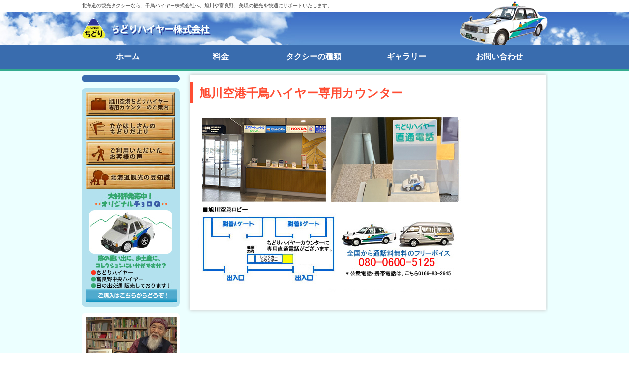

--- FILE ---
content_type: text/html
request_url: https://asahikawa-taxi.jp/counter/
body_size: 5221
content:
<!DOCTYPE html PUBLIC "-//W3C//DTD XHTML 1.0 Transitional//EN" "http://www.w3.org/TR/xhtml1/DTD/xhtml1-transitional.dtd">
<html xmlns="http://www.w3.org/1999/xhtml">
<head>
<meta http-equiv="Content-Type" content="text/html; charset=utf-8" />
<title>旭川空港にある「千鳥ハイヤー」で楽しく安全に観光/北海道の観光タクシーなら、千鳥ハイヤー株式会社へ。旭川や富良野、美瑛の観光を快適にサポート。ジャンボタクシー・中型クラウン・小型コンフォートをご用意しております。 - 旭川空港千鳥ハイヤー専用カウンター | </title>

<link rel="stylesheet" href="https://asahikawa-taxi.jp/wp-content/themes/chidori/reset.css" />
<link rel="stylesheet" href="https://asahikawa-taxi.jp/wp-content/themes/chidori/style.css?2026011621" />

<link rel='dns-prefetch' href='//ajax.googleapis.com' />
<link rel='dns-prefetch' href='//translate.google.com' />
<link rel='dns-prefetch' href='//s.w.org' />
		<script type="text/javascript">
			window._wpemojiSettings = {"baseUrl":"https:\/\/s.w.org\/images\/core\/emoji\/11.2.0\/72x72\/","ext":".png","svgUrl":"https:\/\/s.w.org\/images\/core\/emoji\/11.2.0\/svg\/","svgExt":".svg","source":{"concatemoji":"https:\/\/asahikawa-taxi.jp\/wp-includes\/js\/wp-emoji-release.min.js?ver=5.1.19"}};
			!function(e,a,t){var n,r,o,i=a.createElement("canvas"),p=i.getContext&&i.getContext("2d");function s(e,t){var a=String.fromCharCode;p.clearRect(0,0,i.width,i.height),p.fillText(a.apply(this,e),0,0);e=i.toDataURL();return p.clearRect(0,0,i.width,i.height),p.fillText(a.apply(this,t),0,0),e===i.toDataURL()}function c(e){var t=a.createElement("script");t.src=e,t.defer=t.type="text/javascript",a.getElementsByTagName("head")[0].appendChild(t)}for(o=Array("flag","emoji"),t.supports={everything:!0,everythingExceptFlag:!0},r=0;r<o.length;r++)t.supports[o[r]]=function(e){if(!p||!p.fillText)return!1;switch(p.textBaseline="top",p.font="600 32px Arial",e){case"flag":return s([55356,56826,55356,56819],[55356,56826,8203,55356,56819])?!1:!s([55356,57332,56128,56423,56128,56418,56128,56421,56128,56430,56128,56423,56128,56447],[55356,57332,8203,56128,56423,8203,56128,56418,8203,56128,56421,8203,56128,56430,8203,56128,56423,8203,56128,56447]);case"emoji":return!s([55358,56760,9792,65039],[55358,56760,8203,9792,65039])}return!1}(o[r]),t.supports.everything=t.supports.everything&&t.supports[o[r]],"flag"!==o[r]&&(t.supports.everythingExceptFlag=t.supports.everythingExceptFlag&&t.supports[o[r]]);t.supports.everythingExceptFlag=t.supports.everythingExceptFlag&&!t.supports.flag,t.DOMReady=!1,t.readyCallback=function(){t.DOMReady=!0},t.supports.everything||(n=function(){t.readyCallback()},a.addEventListener?(a.addEventListener("DOMContentLoaded",n,!1),e.addEventListener("load",n,!1)):(e.attachEvent("onload",n),a.attachEvent("onreadystatechange",function(){"complete"===a.readyState&&t.readyCallback()})),(n=t.source||{}).concatemoji?c(n.concatemoji):n.wpemoji&&n.twemoji&&(c(n.twemoji),c(n.wpemoji)))}(window,document,window._wpemojiSettings);
		</script>
		<style type="text/css">
img.wp-smiley,
img.emoji {
	display: inline !important;
	border: none !important;
	box-shadow: none !important;
	height: 1em !important;
	width: 1em !important;
	margin: 0 .07em !important;
	vertical-align: -0.1em !important;
	background: none !important;
	padding: 0 !important;
}
</style>
	<link rel='stylesheet' id='shadowbox-css-css'  href='https://asahikawa-taxi.jp/wp-content/uploads/shadowbox-js/src/shadowbox.css?ver=3.0.3' type='text/css' media='screen' />
<link rel='stylesheet' id='shadowbox-extras-css'  href='https://asahikawa-taxi.jp/wp-content/plugins/shadowbox-js/css/extras.css?ver=3.0.3.10' type='text/css' media='screen' />
<link rel='stylesheet' id='wp-block-library-css'  href='https://asahikawa-taxi.jp/wp-includes/css/dist/block-library/style.min.css?ver=5.1.19' type='text/css' media='all' />
<link rel='stylesheet' id='contact-form-7-css'  href='https://asahikawa-taxi.jp/wp-content/plugins/contact-form-7/includes/css/styles.css?ver=4.4' type='text/css' media='all' />
<link rel='stylesheet' id='jquery-ui-theme-css'  href='https://ajax.googleapis.com/ajax/libs/jqueryui/1.11.4/themes/cupertino/jquery-ui.min.css?ver=1.11.4' type='text/css' media='all' />
<link rel='stylesheet' id='jquery-ui-timepicker-css'  href='https://asahikawa-taxi.jp/wp-content/plugins/contact-form-7-datepicker/js/jquery-ui-timepicker/jquery-ui-timepicker-addon.min.css?ver=5.1.19' type='text/css' media='all' />
<link rel='stylesheet' id='google-language-translator-css'  href='https://asahikawa-taxi.jp/wp-content/plugins/google-language-translator/css/style.css?ver=6.0.20' type='text/css' media='' />
<script type='text/javascript' src='https://asahikawa-taxi.jp/wp-includes/js/jquery/jquery.js?ver=1.12.4'></script>
<script type='text/javascript' src='https://asahikawa-taxi.jp/wp-includes/js/jquery/jquery-migrate.min.js?ver=1.4.1'></script>
<link rel='https://api.w.org/' href='https://asahikawa-taxi.jp/wp-json/' />
<link rel="EditURI" type="application/rsd+xml" title="RSD" href="https://asahikawa-taxi.jp/xmlrpc.php?rsd" />
<link rel="wlwmanifest" type="application/wlwmanifest+xml" href="https://asahikawa-taxi.jp/wp-includes/wlwmanifest.xml" /> 
<link rel="canonical" href="https://asahikawa-taxi.jp/counter/" />
<link rel='shortlink' href='https://asahikawa-taxi.jp/?p=26' />
<link rel="alternate" type="application/json+oembed" href="https://asahikawa-taxi.jp/wp-json/oembed/1.0/embed?url=https%3A%2F%2Fasahikawa-taxi.jp%2Fcounter%2F" />
<link rel="alternate" type="text/xml+oembed" href="https://asahikawa-taxi.jp/wp-json/oembed/1.0/embed?url=https%3A%2F%2Fasahikawa-taxi.jp%2Fcounter%2F&#038;format=xml" />
<style>#google_language_translator{width:auto!important;}div.skiptranslate.goog-te-gadget{display:inline!important;}.goog-tooltip{display: none!important;}.goog-tooltip:hover{display: none!important;}.goog-text-highlight{background-color:transparent!important;border:none!important;box-shadow:none!important;}#google_language_translator select.goog-te-combo{color:#0a0a0a;}#flags{display:none;}div.skiptranslate{display:none!important;}body{top:0px!important;}#goog-gt-{display:none!important;}font font{background-color:transparent!important;box-shadow:none!important;position:initial!important;}#glt-translate-trigger{left:20px;right:auto;}#glt-translate-trigger > span{color:#ffffff;}#glt-translate-trigger{background:#f89406;}.goog-te-gadget .goog-te-combo{width:100%;}#google_language_translator .goog-te-gadget .goog-te-combo{background:#ffffff;border:0!important;}</style>
</head>

<body>

<div class="headertext basicwidth">北海道の観光タクシーなら、千鳥ハイヤー株式会社へ。旭川や富良野、美瑛の観光を快適にサポートいたします。</div>

<div class="head">

    <div class="header basicwidth"> <a href="https://asahikawa-taxi.jp"><img src="https://asahikawa-taxi.jp/wp-content/themes/chidori/img/head_logo.png" width="263" height="43" class="head_logo"/></a>
    <img src="https://asahikawa-taxi.jp/wp-content/themes/chidori/img/head_taxi.png" width="179" height="95" class="head_taxi"/>
    </div>

<div class="menu">
    <div class="basicwidth">
        <ul>
            <li><a href="https://asahikawa-taxi.jp">ホーム</a></li>
            <div class="kugiri"></div>
            <li><a href="https://asahikawa-taxi.jp/price">料金</a></li>
            <div class="kugiri"></div>
            <li><a href="https://asahikawa-taxi.jp/taxi">タクシーの種類</a></li>
            <div class="kugiri"></div>
            <li><a href="https://asahikawa-taxi.jp/gallery">ギャラリー</a></li>
            <div class="kugiri"></div>
            <li><a href="https://asahikawa-taxi.jp/contacts">お問い合わせ</a></li>
        </ul>
    </div>
</div>

<div class="mainbg">

  <div id="contents" class="maincont basicwidth normaltext">
    
    <div id="floatside" class="sidebar sidewidth">
    
    
    <div class="sidebarwhitetop centerling">
    <div id="google_language_translator" class="default-language-ja"></div>    </div>
    
    <div class="sidebarcolor centerling">
      <a href="https://asahikawa-taxi.jp/counter"><img src="https://asahikawa-taxi.jp/wp-content/themes/chidori/img/counter.jpg" width="180" height="48" /></a>
      <div class="kugiri2"></div>
      <a href="https://asahikawa-taxi.jp/letter"><img src="https://asahikawa-taxi.jp/wp-content/themes/chidori/img/letter.jpg" width="180" height="48" /></a>
      <div class="kugiri2"></div>
      <a href="https://asahikawa-taxi.jp/voice"><img src="https://asahikawa-taxi.jp/wp-content/themes/chidori/img/voice.jpg" width="180" height="48" /></a>
      <div class="kugiri2"></div>
      <a href="https://asahikawa-taxi.jp/topics"><img src="https://asahikawa-taxi.jp/wp-content/themes/chidori/img/tips.jpg" width="180" height="48" /></a>
      <p><img src="https://asahikawa-taxi.jp/wp-content/themes/chidori/img/bk_05.jpg" width="187" height="41" /><img src="https://asahikawa-taxi.jp/wp-content/themes/chidori/img/c_10.jpg" width="171" height="91" /><img src="https://asahikawa-taxi.jp/wp-content/themes/chidori/img/c_06.jpg" width="151" height="31" /><img src="https://asahikawa-taxi.jp/wp-content/themes/chidori/img/c_07.jpg" width="166" height="39" /><a href="https://asahikawa-taxi.jp/original-choroq/"><img src="https://asahikawa-taxi.jp/wp-content/themes/chidori/img/b_h_off.jpg" width="187" height="29" /></a></p>

      
    </div>
    <div class="sidebarwhite centerling">
        <p><a href="http://www.bear-mag.com/taisetsu_lib/index.htm" target="_blank"><img src="https://asahikawa-taxi.jp/wp-content/themes/chidori/img/banner_07.jpg" width="187" height="180" /></a></p>
    <p><img src="https://asahikawa-taxi.jp/wp-content/themes/chidori/img/c_11.gif" width="187" height="91" /></p>
    </div>
    </div>
    
    
	<div class="mainarea contarea boxshadow1 backmargin">   
      <h1>旭川空港千鳥ハイヤー専用カウンター</h1>
      
	                 
    			<p><img src="https://asahikawa-taxi.jp/wp-content/plugins/lazy-load/images/1x1.trans.gif" data-lazy-src="https://asahikawa-taxi.jp/wp-content/uploads/2016/02/cunter.jpg" class="alignleft size-full wp-image-697" alt="cunter" width="540" height="369" srcset="https://asahikawa-taxi.jp/wp-content/uploads/2016/02/cunter.jpg 540w, https://asahikawa-taxi.jp/wp-content/uploads/2016/02/cunter-300x205.jpg 300w" sizes="(max-width: 540px) 100vw, 540px"><noscript><img class="alignleft size-full wp-image-697" src="https://asahikawa-taxi.jp/wp-content/uploads/2016/02/cunter.jpg" alt="cunter" width="540" height="369" srcset="https://asahikawa-taxi.jp/wp-content/uploads/2016/02/cunter.jpg 540w, https://asahikawa-taxi.jp/wp-content/uploads/2016/02/cunter-300x205.jpg 300w" sizes="(max-width: 540px) 100vw, 540px" /></noscript></p>
						<p><a href="javascript:history.back();"><span class="backbtm textshadow1">前のページへ</span></a></p>      
	</div>

</div>
</div>


<div class="foot">

    <div class="footer basicwidth">
    <div class="alignright footlink">携帯電話・公衆電話は <a href="tel:0166832645">0166-83-2645</a> まで<br>
    各種クレジットカード(ご利用のお客様は事前にお知らせください) 、<br />
    名鉄チケット、札幌、旭川各種チケットがご利用頂けます。</div>
      <p><strong>千鳥ハイヤー株式会社</strong></p>
        <p>北海道上川郡東神楽町南1条東1丁目1番6号旭川空港下</p>
    </div>
    <div class="copyright minitext">千鳥ハイヤーが提供する情報を権利者の許可なく複製・転用・販売など二次利用することは固く禁じます。</div>

</div>

<div id="flags" style="display:none" class="size24"><ul id="sortable" class="ui-sortable"><li id="Japanese"><a href="#" title="Japanese" class="nturl notranslate ja flag Japanese"></a></li><li id="English"><a href="#" title="English" class="nturl notranslate en flag united-states"></a></li><li id="Korean"><a href="#" title="Korean" class="nturl notranslate ko flag Korean"></a></li><li id="Chinese (Simplified)"><a href="#" title="Chinese (Simplified)" class="nturl notranslate zh-CN flag Chinese (Simplified)"></a></li><li id="Chinese (Traditional)"><a href="#" title="Chinese (Traditional)" class="nturl notranslate zh-TW flag Chinese (Traditional)"></a></li></ul></div><div id='glt-footer'></div><script>function GoogleLanguageTranslatorInit() { new google.translate.TranslateElement({pageLanguage: 'ja', includedLanguages:'zh-CN,zh-TW,en,ja,ko', autoDisplay: false}, 'google_language_translator');}</script><script type='text/javascript' src='https://asahikawa-taxi.jp/wp-content/uploads/shadowbox-js/00320e9536053d1e727a67648f95f5c7.js?ver=3.0.3'></script>
<script type='text/javascript' src='https://asahikawa-taxi.jp/wp-content/plugins/contact-form-7/includes/js/jquery.form.min.js?ver=3.51.0-2014.06.20'></script>
<script type='text/javascript'>
/* <![CDATA[ */
var _wpcf7 = {"loaderUrl":"https:\/\/asahikawa-taxi.jp\/wp-content\/plugins\/contact-form-7\/images\/ajax-loader.gif","recaptchaEmpty":"\u3042\u306a\u305f\u304c\u30ed\u30dc\u30c3\u30c8\u3067\u306f\u306a\u3044\u3053\u3068\u3092\u8a3c\u660e\u3057\u3066\u304f\u3060\u3055\u3044\u3002","sending":"\u9001\u4fe1\u4e2d ..."};
/* ]]> */
</script>
<script type='text/javascript' src='https://asahikawa-taxi.jp/wp-content/plugins/contact-form-7/includes/js/scripts.js?ver=4.4'></script>
<script type='text/javascript' src='https://asahikawa-taxi.jp/wp-includes/js/jquery/ui/core.min.js?ver=1.11.4'></script>
<script type='text/javascript' src='https://asahikawa-taxi.jp/wp-includes/js/jquery/ui/datepicker.min.js?ver=1.11.4'></script>
<script type='text/javascript'>
jQuery(document).ready(function(jQuery){jQuery.datepicker.setDefaults({"closeText":"\u9589\u3058\u308b","currentText":"\u4eca\u65e5","monthNames":["1\u6708","2\u6708","3\u6708","4\u6708","5\u6708","6\u6708","7\u6708","8\u6708","9\u6708","10\u6708","11\u6708","12\u6708"],"monthNamesShort":["1\u6708","2\u6708","3\u6708","4\u6708","5\u6708","6\u6708","7\u6708","8\u6708","9\u6708","10\u6708","11\u6708","12\u6708"],"nextText":"\u6b21","prevText":"\u524d","dayNames":["\u65e5\u66dc\u65e5","\u6708\u66dc\u65e5","\u706b\u66dc\u65e5","\u6c34\u66dc\u65e5","\u6728\u66dc\u65e5","\u91d1\u66dc\u65e5","\u571f\u66dc\u65e5"],"dayNamesShort":["\u65e5","\u6708","\u706b","\u6c34","\u6728","\u91d1","\u571f"],"dayNamesMin":["\u65e5","\u6708","\u706b","\u6c34","\u6728","\u91d1","\u571f"],"dateFormat":"yy\u5e74mm\u6708d\u65e5","firstDay":1,"isRTL":false});});
</script>
<script type='text/javascript' src='https://ajax.googleapis.com/ajax/libs/jqueryui/1.11.4/i18n/datepicker-ja.min.js?ver=1.11.4'></script>
<script type='text/javascript' src='https://asahikawa-taxi.jp/wp-content/plugins/contact-form-7-datepicker/js/jquery-ui-timepicker/jquery-ui-timepicker-addon.min.js?ver=5.1.19'></script>
<script type='text/javascript' src='https://asahikawa-taxi.jp/wp-content/plugins/contact-form-7-datepicker/js/jquery-ui-timepicker/i18n/jquery-ui-timepicker-ja.js?ver=5.1.19'></script>
<script type='text/javascript' src='https://asahikawa-taxi.jp/wp-includes/js/jquery/ui/widget.min.js?ver=1.11.4'></script>
<script type='text/javascript' src='https://asahikawa-taxi.jp/wp-includes/js/jquery/ui/mouse.min.js?ver=1.11.4'></script>
<script type='text/javascript' src='https://asahikawa-taxi.jp/wp-includes/js/jquery/ui/slider.min.js?ver=1.11.4'></script>
<script type='text/javascript' src='https://asahikawa-taxi.jp/wp-includes/js/jquery/ui/button.min.js?ver=1.11.4'></script>
<script type='text/javascript' src='https://asahikawa-taxi.jp/wp-content/plugins/contact-form-7-datepicker/js/jquery-ui-sliderAccess.js?ver=5.1.19'></script>
<script type='text/javascript' src='https://asahikawa-taxi.jp/wp-content/plugins/google-language-translator/js/scripts.js?ver=6.0.20'></script>
<script type='text/javascript' src='//translate.google.com/translate_a/element.js?cb=GoogleLanguageTranslatorInit'></script>
<script type='text/javascript' src='https://asahikawa-taxi.jp/wp-content/plugins/lazy-load/js/jquery.sonar.min.js?ver=0.6.1'></script>
<script type='text/javascript' src='https://asahikawa-taxi.jp/wp-content/plugins/lazy-load/js/lazy-load.js?ver=0.6.1'></script>
<script type='text/javascript' src='https://asahikawa-taxi.jp/wp-includes/js/wp-embed.min.js?ver=5.1.19'></script>

<!-- Begin Shadowbox JS v3.0.3.10 -->
<!-- Selected Players: html, iframe, img, qt, swf, wmp -->
<script type="text/javascript">
/* <![CDATA[ */
	var shadowbox_conf = {
		animate: true,
		animateFade: true,
		animSequence: "sync",
		modal: false,
		showOverlay: true,
		overlayColor: "#000",
		overlayOpacity: "0.8",
		flashBgColor: "#000000",
		autoplayMovies: true,
		showMovieControls: true,
		slideshowDelay: 0,
		resizeDuration: "0.35",
		fadeDuration: "0.35",
		displayNav: true,
		continuous: false,
		displayCounter: true,
		counterType: "default",
		counterLimit: "10",
		viewportPadding: "20",
		handleOversize: "resize",
		handleUnsupported: "link",
		autoDimensions: false,
		initialHeight: "160",
		initialWidth: "320",
		enableKeys: true,
		skipSetup: false,
		useSizzle: false,
		flashParams: {bgcolor:"#000000", allowFullScreen:true},
		flashVars: {},
		flashVersion: "9.0.0"
	};
	Shadowbox.init(shadowbox_conf);
/* ]]> */
</script>
<!-- End Shadowbox JS -->


</body>
</html>


--- FILE ---
content_type: text/css
request_url: https://asahikawa-taxi.jp/wp-content/themes/chidori/reset.css
body_size: 482
content:
html{
	color      : #000;
	background : #FFF;
}

body,div,dl,dt,dd,ul,ol,li,h1,h2,h3,h4,h5,h6,pre,code,form,fieldset,legend,input,button,textarea,p,blockquote,th,td{
	margin  : 0;
	padding : 0;
}

table{
	border-collapse : collapse;
	border-spacing  : 0;
}

fieldset,img{
	border : 0;
}

address,caption,cite,code,dfn,em,strong,th,var,optgroup{
	font-style  : inherit;
}
/*
del,ins{
	text-decoration : none;
}
*/
li{
	list-style : none;
}
/*
caption,th{
	text-align : left;
}
*/
h1,h2,h3,h4,h5,h6{
	font-size  : 100%;
	font-weight : normal;
}

q:before,q:after{
	content : '';
}

abbr,acronym{
	border       : 0;
	font-variant : normal;
}

sup{
	vertical-align : baseline;
}

sub{
	vertical-align : baseline;
}

legend{
	color : inherit;
}

input,button,textarea,select,optgroup,option{
	font-style  : inherit;
	font-weight : inherit;
}

input,button,textarea,select{
	*font-size : 100%;
}

input {
        background : -webkit-gradient(linear, left top, left bottom, from(#FFF), to(#FFF));
}


--- FILE ---
content_type: text/css
request_url: https://asahikawa-taxi.jp/wp-content/themes/chidori/style.css?2026011621
body_size: 2272
content:
@charset "utf-8";
/* CSS Document */


A{
	text-decoration: none;
}

A IMG{}
A:HOVER IMG{
	filter: alpha(opacity=60);
	-moz-opacity:0.6;
	opacity:0.6;
	}

BODY{
	font-family: "ヒラギノ角ゴ Pro W3", "Hiragino Kaku Gothic Pro", "メイリオ", Meiryo, Osaka, "ＭＳ Ｐゴシック", "MS PGothic", sans-serif;
	line-height: 150%;
	color: #333;
}

TABLE{
	width: 100%;
	margin-bottom: 24px;
}

TABLE.normaltable{
	border-collapse:separate;
	border-spacing:1px;
	background-color: #CCC;
	}
	
.floatreset{
	display: block;
	clear: both;
}

.normaltable{}

.normaltable TD{
	background-color: #FFF;
}

UL STRONG,OL STRONG{

}

.mainarea OL,
.mainarea UL{
	padding: 16px;
	border: 1px solid #b3e1ee;
	background-color: #ecffff;
	border-radius: 8px;
}

.mainarea ul li {
	list-style-type: disc;
	margin-left: 18px;
	padding-bottom: 12px;
}

.mainarea ol li {
    list-style-type: decimal;
    margin-left: 18px;
    padding-bottom: 12px;
}



TD{
	text-align: center;
}

TH{
	background-color: #369283;
	color: #FFF;
	font-weight: bold;
}

.alignleft{
	float: left;
	margin-right: 24px;
	margin-bottom: 24px;
	display: block;
}

.alignright{
	float: right;
	margin-left: 24px;
	margin-bottom: 24px;
	display: block;
}

.aligncenter{
	display: block;
	text-align: center;
	margin-right: auto;
	margin-left: auto;
	margin-bottom: 24px;
}

.centerling{
	text-align: center;
}

.basicwidth{
	width: 949px;
	margin-right: auto;
	margin-left: auto;
}

.sidewidth{
	width: 200px;
	}

.contarea{
	width: 692px;
	}

.backmargin{
	padding-bottom: 12px !important;
}

.head{
	background-image: url(img/headerbg.jpg);
}

.header{
	position: relative;
	height: 68px;
}

.head_logo{
	position: absolute;
	left: 0px;
	bottom: 12px;
}

.head_taxi{
	position: absolute;
	right: 0px;
	bottom: 0px;
}

.headertext{
	font-size: x-small;
}

.metaslider {
	text-align: center;
}


.metasliderbg{
	padding-top: 8px;
}

.menu{
	overflow: hidden;
	background-color: #396CAE;
	border-bottom-width: 4px;
	border-bottom-style: solid;
	border-top-color: #34AB8F;
	border-right-color: #34AB8F;
	border-bottom-color: #34AB8F;
	border-left-color: #34AB8F;
}

.menu li a{
	float: left;
	text-align: center;
	width: 188px;
	text-decoration: none;
	font-weight: bold;
	color: #FFF;
	padding-top: 12px;
	padding-bottom: 12px;
	}

.menu li a:hover{
	background-color: #34AB8F;

	}

.sidebar{
	float: left;
	margin-top: 8px;
	margin-right: 16px;
	margin-bottom: 8px;
}

.sidebarcolor{
		background-color: #B3E1EE;
		border-radius: 8px;
		padding: 8px;
		}

.sidebarwhite{
	background-color: #FFFFFF;
	border-radius: 8px;
	padding: 8px;
	margin-top: 12px;
		}
		
.sidebarwhitetop{
	background-color: #396cae;
	border-radius: 8px;
	padding: 8px;
	margin-bottom: 12px;	
	}

.sidebarwhite IMG{
	margin-bottom: 8px;
}


.mainbg{
	background-color: #ECFFFF;
}

.maincont {
    overflow: hidden;
    min-height: 760px;
}


.mainarea{
	padding: 16px;
	background-color: #FFF;
	margin-top: 8px;
	margin-bottom: 16px;
	overflow: hidden;
	position: relative;
	margin-right: 4px;
	float: right;
}

.newsarea{
	margin-top: 16px;
	margin-bottom: 16px;
	overflow: hidden;
	}

a .newsbox {
	float: left;
	width: 330px;
	margin-right: 6px;
	margin-bottom: 8px;
	margin-left: 6px;
	margin-top: 8px;
	min-height: 300px;
	border-top-width: 2px;
	border-right-width: 1px;
	border-bottom-width: 1px;
	border-left-width: 1px;
	border-top-style: none;
	border-right-style: solid;
	border-bottom-style: solid;
	border-left-style: solid;
	border-top-color: #369283;
	border-right-color: #369283;
	border-bottom-color: #369283;
	border-left-color: #369283;
	background-color: #FFF;
}

a .topicsbox {
    float: left;
    width: 330px;
    margin-right: 6px;
    margin-bottom: 8px;
    margin-left: 6px;
    margin-top: 8px;
	border-radius: 6px;
}


A:hover .newsbox,
A:hover .topicsbox{

	border-top-color: #396CAE;
	border-right-color: #396CAE;
	border-bottom-color: #396CAE;
	border-left-color: #396CAE;

}

a .movieicon {
    background-color: #FFFFFF;
    position: absolute;
    right: 4px;
    bottom: -8px;
    font-size: x-small;
    color: #369283;
    font-weight: bold;
    text-decoration: none;
    width: 55px;
    text-align: center;
    border-radius: 3px;
}


A .newstitle{
	font-size: small;
	font-weight: bold;
	text-decoration: none !important;
	color: #FFF;
	background-color: #369283;
	padding-top: 4px;
	padding-right: 8px;
	padding-bottom: 4px;
	padding-left: 8px;
}

A:hover .newstitle{
	background-color: #396CAE;
}




.newsimage{
		position: relative;
		}

.newsimage IMG{
		width: 100%;
		height: auto;
		}

.newsbg{
	background-image: url(img/newsbg.jpg);
	background-repeat: no-repeat;
	background-position: right bottom+12px;
}


.newstext{
	font-size: small;
	padding: 8px;
	text-decoration: none !important;
	color: #333;
	line-height: 145%;
}

.kugiri{
	width: 1px;
	border-top-width: 0px;
	border-right-width: 0px;
	border-bottom-width: 0px;
	border-left-width: 0px;
	border-top-style: none;
	border-right-style: none;
	border-bottom-style: none;
	border-left-style: solid;
	float: left;
	height: 48px;
}

.kugiri2{
		height: 2px;
		}

.foot{
	background-color: #193861;
	border-top-width: 4px;
	border-right-width: 4px;
	border-bottom-width: 4px;
	border-left-width: 4px;
	border-top-style: solid;
	border-top-color: #34AB8F;
	border-right-color: #34AB8F;
	border-bottom-color: #34AB8F;
	border-left-color: #34AB8F;
	background-image: url(img/footerbg.jpg);
	background-repeat: no-repeat;
	background-position: center center;
	padding-top: 24px;
	position: relative;
	color: #FFF;
}

.footer{

	padding-bottom: 16px;
	color: #FFF;
	overflow: hidden;
}

.footer strong{
	font-size: large;
	}

.footlink A{
	color: #FFF !important;
}

.normaltext{
	font-size: small;
}

.minitext{
	font-size: x-small;
}

.copyright{
	text-align: center;
}

.textshadow1{

}

.boxshadow1{
	/* box-shadow */
	box-shadow:0px 0px 7px 1px rgba(199,199,199,1);
	-webkit-box-shadow:0px 0px 7px 1px rgba(199,199,199,1);
	-moz-box-shadow:0px 0px 7px 1px rgba(199,199,199,1);
}

A .moreview{
	background-image: url(img/b_i_off.jpg);
	height: 34px;
	width: 180px;
	position: absolute;
	right: 8px;
	bottom: 8px;
	font-weight: bold;
	color: #FFF;
	text-decoration: none;
	padding-top: 5px;
	text-align: center;
	background-repeat: no-repeat;
}

A .moreview2{
	position: absolute;
	right: 18px;
	bottom: 12px;
	font-weight: bold;
	color: #FFF;
	text-decoration: none;
	padding-top: 5px;
	text-align: center;
	background-repeat: no-repeat;
	background-color: #ff4d33;
	padding-right: 24px;
	padding-left: 12px;
	background-image: url(img/linkmark.png);
	background-position: right center;
	padding-bottom: 5px;
	margin-bottom: 8px;
	margin-right: 8px;
	border-radius: 4px;
}


A .backbtm{
	background-image: url(img/b_i_off.jpg);
	height: 34px;
	width: 180px;
	font-weight: bold;
	color: #FFF;
	text-decoration: none;
	padding-top: 5px;
	text-align: center;
	background-repeat: no-repeat;
	display: block;
	margin-right: auto;
	margin-left: auto;
	margin-top: 32px;
	margin-bottom: 32px;
}

A:hover .moreview,
A:hover .backbtm{
	background-image: url(img/b_i_on.jpg);
	}



h1 {
    font-size: x-large;
    font-weight: bold;
    color: #ff4d33;
    margin-bottom: 16px;
    border-left-style: solid;
    border-left-width: 6px;
    padding-left: 12px;
    padding-top: 10px;
    padding-bottom: 8px;
    margin-left: -16px;
}

H2{
	background-color: #ff4d33;
	font-weight: bold;
	color: #FFF;
	border-radius: 4px;
	padding-top: 4px;
	padding-right: 4px;
	padding-bottom: 4px;
	padding-left: 12px;
	margin-bottom: 16px;
	font-size: large;
	clear: both;
}
H3{}
H4{
	padding: 24px;
	border: 1px solid #b3e1ee;
	background-color: #ecffff;
	margin: 8px;
		clear: left;
	}

H4 STRONG{
	font-size: x-large !important;
	font-weight: bold;
	margin-top: 16px;
	margin-bottom: 8px;
}
H4 EM{}


H5{
	position: relative;
	background-image: url(img/notebg.jpg);
	background-repeat: repeat;
	background-position: left top;
	padding-right: 12px;
	padding-left: 12px;
}

h5 .rabe {
    position: absolute;
    right: 8px;
    bottom: -28px;
}

H5 STRONG {
	color: #34ab8f;
	}

H6{
	background-color: #396cae;
	font-size: medium;
	font-weight: bold;
	color: #FFF;
	border-radius: 4px;
	display: inline-block;
	margin-top: 8px;
	margin-bottom: 8px;
	text-align: center;
	padding-top: 4px;
	padding-right: 12px;
	padding-bottom: 4px;
	padding-left: 12px;
	}
	
/*media all*/
.ngg-gallery-thumbnail span {
    font-size: 90%;
    padding-left: 5px;
    margin-bottom: 16px;
    display: block;
}

input,
select,
textarea {
	font-size: large;
	border-radius: 4px;
	border: 1px solid #CCC;
	padding: 4px;
	margin-bottom: 12px;
}

.space32px{
	display: block;
	height: 32px;
	clear: left;
}

.topjumbobana{
	margin-right: auto;
	margin-left: auto;
	margin-bottom: 16px;
}

.goog-te-gadget{
	color: #FFF !important;
	}

